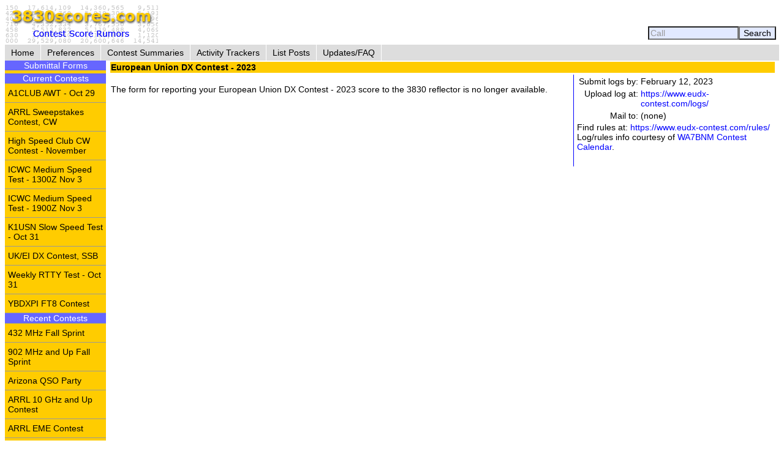

--- FILE ---
content_type: text/html; charset=UTF-8
request_url: https://www.3830scores.com/scoreform.php?arg=wqC4R7FXo83gn%2BPTsX79Cfq6Vbn0PQ%3D%3D
body_size: 7625
content:
<!DOCTYPE html>
<html lang="en">
<head>
<!-- Google tag (gtag.js) -->
<script async src="https://www.googletagmanager.com/gtag/js?id=G-XKY7FSMD33"></script>
<script>
  window.dataLayer = window.dataLayer || [];
  function gtag(){dataLayer.push(arguments);}
  gtag('js', new Date());

  gtag('config', 'G-XKY7FSMD33');
</script>
<meta charset="utf-8" />
<link rel="stylesheet" href="style3830new.css" />
<title>3830 Score Form</title>
<script type="text/javascript" src="3830util.js"></script>
</head>
<body onload="loadcorrect()">
<div id="wrapper">
<div id="banner"><div id="banner_right"><form action="findcall.php" name="findcall" method="post"> &nbsp;<input style="width: 10em; color: #999999; background-color: #e2e9ff;" name="call" value="Call" maxlength="12" onfocus="clearCall(this);" onblur="clearCall(this);" /><input style="background-color: #e2e9ff;" type="submit" value="Search" /></form></div>
<a href="index.php"><img src="3830logoB.gif" /></a>
</div>
<div id="navcontainer"><ul>
<li><a href="index.php">Home</a></li>
<li><a href="preferences.php">Preferences</a></li>
<li><a href="contests.php">Contest Summaries</a></li>
<li><a href="activitytrackers.php">Activity Trackers</a></li>
<li><a href="listposts.php">List Posts</a></li>
<li><a href="updatefaq.php">Updates/FAQ</a></li>
</ul>
</div>
<div id="leftcol"><div class="leftcollabel">Submittal Forms</div><img src="goldpixel.gif" width="165" height="5"><div class="leftcollabel">Current Contests</div><ul><li><a href="scoreform.php?arg=wqC4R7FUoMnpnOPTsX79APq6Xbn%2BN9A%3D">A1CLUB AWT - Oct 29</a></li>
<li><a href="scoreform.php?arg=wqC4R7NTqs7hmOPTsX79APq6Xr%2F1PdE%3D">ARRL Sweepstakes Contest, CW</a></li>
<li><a href="scoreform.php?arg=wqC4R7NVpsHpn%2BPTsX79APq6Xrz8OdI%3D">High Speed Club CW Contest - November</a></li>
<li><a href="scoreform.php?arg=wqC4R7FUpM%2Fgn%2BPTsX79APq6Xr38PNY%3D">ICWC Medium Speed Test - 1300Z Nov 3</a></li>
<li><a href="scoreform.php?arg=wqC4R7FUpMDlmePTsX79APq6XrL9OdI%3D">ICWC Medium Speed Test - 1900Z Nov 3</a></li>
<li><a href="scoreform.php?arg=wqC4R7FWqsznnuPTsX79APq6Xrv8PNc%3D">K1USN Slow Speed Test - Oct 31</a></li>
<li><a href="scoreform.php?arg=wqC4R7FRp8HimePTsX79APq6Xr77PtI%3D">UK/EI DX Contest, SSB</a></li>
<li><a href="scoreform.php?arg=wqC4R7FVq8DmkOPTsX79APq6XbP0O9E%3D">Weekly RTTY Test - Oct 31</a></li>
<li><a href="scoreform.php?arg=wqC4R7FXq83onOPTsX79APq6Xrn4NtQ%3D">YBDXPI FT8 Contest</a></li>
</ul><div class="leftcollabel">Recent Contests</div><ul><li><a href="scoreform.php?arg=wqC4R7FTosHnmePTsX79APuzWbn7P9M%3D">432 MHz Fall Sprint</a></li>
<li><a href="scoreform.php?arg=wqC4R7FTo8rnnePTsX79APq6Xbr6OdQ%3D">902 MHz and Up Fall Sprint</a></li>
<li><a href="scoreform.php?arg=wqC4R7BXo8%2FgkOPTsX79CPK5Wb%2F0PA%3D%3D">Arizona QSO Party</a></li>
<li><a href="scoreform.php?arg=wqC4R7FQps7gnuPTsX79APu9VLn0N9Q%3D">ARRL 10 GHz and Up Contest</a></li>
<li><a href="scoreform.php?arg=wqC4R7FVqs3hnOPTsX79APu9VLv7P9o%3D">ARRL EME Contest</a></li>
<li><a href="scoreform.php?arg=wqC4R7NToc3mnuPTsX79APuzVL%2F1PNI%3D">Asia-Pacific Sprint, CW - Fall</a></li>
<li><a href="scoreform.php?arg=wqC4R7NSpsDhkOPTsX79APuzWLr8O9M%3D">California QSO Party</a></li>
<li><a href="scoreform.php?arg=wqC4R7NTpMrnn%2BPTsX79APq6XLn4Ots%3D">CQ Worldwide DX Contest, SSB</a></li>
<li><a href="scoreform.php?arg=wqC4R7BUo8HhmuPTsX79APq6Xb70NtQ%3D">CWops Test (CWT) - 1300Z Oct 29</a></li>
<li><a href="scoreform.php?arg=wqC4R7BUo8zgmOPTsX79APq6Xb%2F7O9s%3D">CWops Test (CWT) - 1900Z Oct 29</a></li>
<li><a href="scoreform.php?arg=wqC4R7BUo87kmOPTsX79APq6Xbz7O9I%3D">CWops Test (CWT) - 0300Z Oct 30</a></li>
<li><a href="scoreform.php?arg=wqC4R7BUo8DgmePTsX79APq6Xb36Pdo%3D">CWops Test (CWT) - 0700Z Oct 30</a></li>
<li><a href="scoreform.php?arg=wqC4R7FUpMrlm%2BPTsX79APq6XL36ONo%3D">ICWC Medium Speed Test - 1300Z Oct 27</a></li>
<li><a href="scoreform.php?arg=wqC4R7FUpM3knOPTsX79APq6XLL9O9o%3D">ICWC Medium Speed Test - 1900Z Oct 27</a></li>
<li><a href="scoreform.php?arg=wqC4R7FUpM%2Fjm%2BPTsX79APq6XLP4OtQ%3D">ICWC Medium Speed Test - 0300Z Oct 28</a></li>
<li><a href="scoreform.php?arg=wqC4R7NTp8DnmePTsX79APuzVLz8P9M%3D">Illinois QSO Party</a></li>
<li><a href="scoreform.php?arg=wqC4R7NTo87okePTsX79APuzVLj0OtE%3D">JARTS WW RTTY Contest</a></li>
<li><a href="scoreform.php?arg=wqC4R7BSp8Dkm%2BPTsX79APuzWbP0N9o%3D">Makrothen RTTY Contest</a></li>
<li><a href="scoreform.php?arg=wqC4R7FVp8jjn%2BPTsX79APq6XbL%2BONc%3D">NCCC FT4 Sprint - Oct 31</a></li>
<li><a href="scoreform.php?arg=wqC4R7BWo8vkm%2BPTsX79APq6Xrr%2BONU%3D">NCCC Sprint - Oct 31</a></li>
<li><a href="scoreform.php?arg=wqC4R7Faps%2Fpj6DfvCfxAfK8XL70Ow%3D%3D">Nevada QSO Party</a></li>
<li><a href="scoreform.php?arg=wqC4R7BXoc%2FpnuPTsX79APuzVLn1Odo%3D">New York QSO Party</a></li>
<li><a href="scoreform.php?arg=wqC4R7NSpMnhmePTsX79APuzWrv0OdQ%3D">Oceania DX Contest, CW</a></li>
<li><a href="scoreform.php?arg=wqC4R7NSoMjnkePTsX79APuzX7L6N9o%3D">Oceania DX Contest, Phone</a></li>
<li><a href="scoreform.php?arg=wqC4R7FTocnjmOPTsX79APq6Xbj9OtQ%3D">Phone Weekly Test - Oct 29</a></li>
<li><a href="scoreform.php?arg=wqC4R7FQqsnnm%2BPTsX79APq6XL78Oto%3D">QCX Challenge - 1300Z Oct 27</a></li>
<li><a href="scoreform.php?arg=wqC4R7FQqsDim%2BPTsX79APq6XL%2F7Ntc%3D">QCX Challenge - 1900Z Oct 27</a></li>
<li><a href="scoreform.php?arg=wqC4R7FQqsjpnuPTsX79APq6XLz7Ntc%3D">QCX Challenge - 0300Z Oct 28</a></li>
<li><a href="scoreform.php?arg=wqC4R7FboMvgkePTsX79APuzVbv8OtM%3D">SKCC Sprint - October</a></li>
<li><a href="scoreform.php?arg=wqC4R7BXpMrinOPTsX79APuzWr%2F0ONE%3D">South Dakota QSO Party</a></li>
<li><a href="scoreform.php?arg=wqC4R7NRp8vkm%2BPTsX79APu8Xb37Nto%3D">Stew Perry Topband Challenge - Pre-Stew</a></li>
<li><a href="scoreform.php?arg=wqC4R7NToMvmn%2BPTsX79APuzVL79NtU%3D">Worked All Germany Contest</a></li>
<li><a href="scoreform.php?arg=wqC4R7FWoMvikePTsX79APq6Xbv1OdI%3D">Worldwide Sideband Activity Contest - Oct 28</a></li>
</ul>
</div>
<div id="rightcol"><table>
<tr><td colspan="3" class="bgold"><strong>European Union DX Contest - 2023</strong></td></tr>
<tr><td><p>
&nbsp;<br/>The form for reporting your European Union DX Contest - 2023 score to the 3830 reflector is no longer available.
</p></td>
<td class="tctr" style="vertical-align: middle;"><img src="bluepixel.gif" width="1" height="150" alt="vertical divider" /></td>
<td style="width: 30%;">
<table>
<tr><td class="trght" style="white-space: nowrap;">Submit logs by:</td><td>February 12, 2023</td></tr>
<tr><td class="trght" style="white-space: nowrap;">Upload log at:</td><td><a href="https://www.eudx-contest.com/logs/">https://www.eudx-contest.com/logs/</a></td></tr>
<tr><td class="trght" style="white-space: nowrap;">Mail to:</td><td style="white-space: nowrap;">(none)</td></tr>
</table>
Find rules at: <a href="https://www.eudx-contest.com/rules/">https://www.eudx-contest.com/rules/</a>
<p>Log/rules info courtesy of <a href="https://www.contestcalendar.com">WA7BNM Contest Calendar</a>.</p>
</td></tr>
<tr><td colspan="3">
</td></tr>
</table>
</div>
</div>
<div id="footer"><p>Send comments and corrections about this page to <a href="&#109;&#x61;&#105;&#x6c;&#116;&#x6f;&#58;&#98;&#x68;&#111;&#114;&#x6e;&#64;&#104;&#x6f;&#114;&#110;&#117;&#99;&#111;&#x70;&#x69;&#x61;&#46;&#x63;&#111;&#109;">&#66;&#114;&#117;&#x63;&#x65;&#32;&#72;&#x6f;&#114;&#x6e;&#44;&#x20;&#87;&#65;&#x37;&#x42;&#78;&#77;</a><br/>Revision Date: November 2, 2025 &nbsp; Revision: 1.31.0n<br/>&copy; 2013-2025 Bruce Horn, WA7BNM, All Rights Reserved<br/><a href="privacy.php">October 31, 2019 Site Privacy Statement</a></p></div>
</script>
</body>
</html>